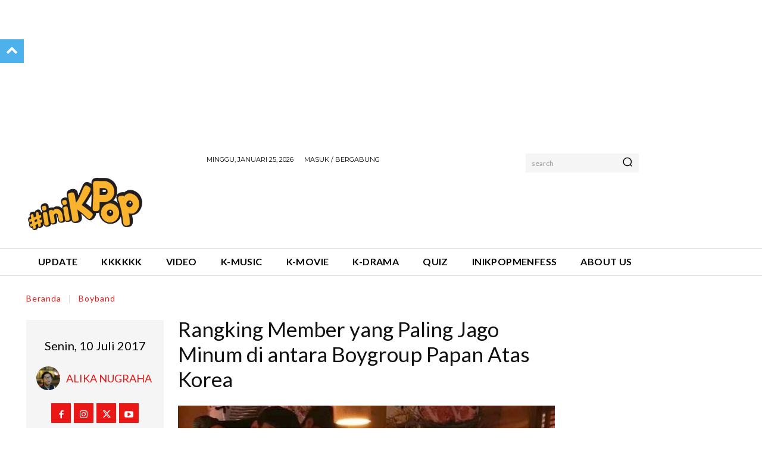

--- FILE ---
content_type: text/html; charset=utf-8
request_url: https://www.google.com/recaptcha/api2/aframe
body_size: -83
content:
<!DOCTYPE HTML><html><head><meta http-equiv="content-type" content="text/html; charset=UTF-8"></head><body><script nonce="Rp-TeBquQCU4HZXv4tXLuQ">/** Anti-fraud and anti-abuse applications only. See google.com/recaptcha */ try{var clients={'sodar':'https://pagead2.googlesyndication.com/pagead/sodar?'};window.addEventListener("message",function(a){try{if(a.source===window.parent){var b=JSON.parse(a.data);var c=clients[b['id']];if(c){var d=document.createElement('img');d.src=c+b['params']+'&rc='+(localStorage.getItem("rc::a")?sessionStorage.getItem("rc::b"):"");window.document.body.appendChild(d);sessionStorage.setItem("rc::e",parseInt(sessionStorage.getItem("rc::e")||0)+1);localStorage.setItem("rc::h",'1769325180668');}}}catch(b){}});window.parent.postMessage("_grecaptcha_ready", "*");}catch(b){}</script></body></html>